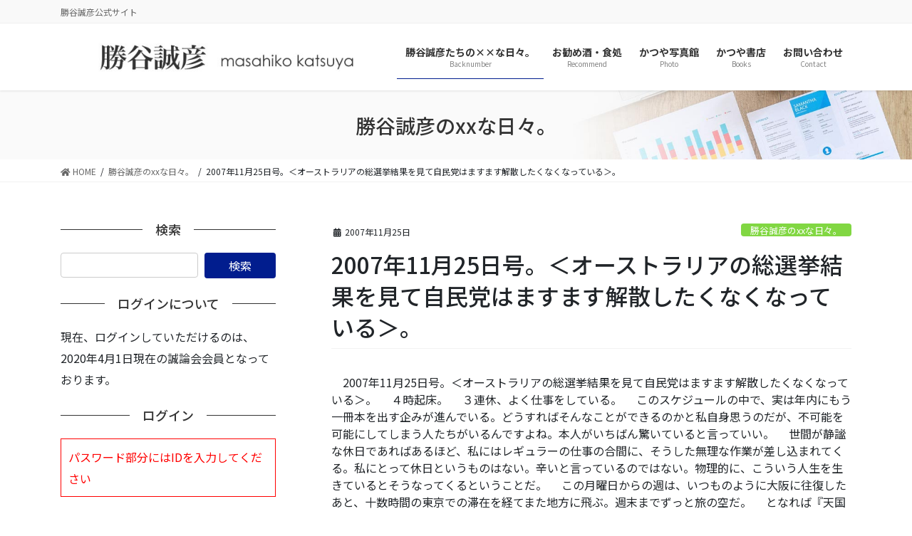

--- FILE ---
content_type: text/html; charset=UTF-8
request_url: https://katsuyamasahiko.jp/wp-admin/admin-ajax.php
body_size: -26
content:
1004078.6479ac2c282e3fb11d4d11077d0919cd

--- FILE ---
content_type: text/html; charset=utf-8
request_url: https://www.google.com/recaptcha/api2/aframe
body_size: 248
content:
<!DOCTYPE HTML><html><head><meta http-equiv="content-type" content="text/html; charset=UTF-8"></head><body><script nonce="rJKxg2h9cr6yGBe74e691A">/** Anti-fraud and anti-abuse applications only. See google.com/recaptcha */ try{var clients={'sodar':'https://pagead2.googlesyndication.com/pagead/sodar?'};window.addEventListener("message",function(a){try{if(a.source===window.parent){var b=JSON.parse(a.data);var c=clients[b['id']];if(c){var d=document.createElement('img');d.src=c+b['params']+'&rc='+(localStorage.getItem("rc::a")?sessionStorage.getItem("rc::b"):"");window.document.body.appendChild(d);sessionStorage.setItem("rc::e",parseInt(sessionStorage.getItem("rc::e")||0)+1);localStorage.setItem("rc::h",'1769359576402');}}}catch(b){}});window.parent.postMessage("_grecaptcha_ready", "*");}catch(b){}</script></body></html>